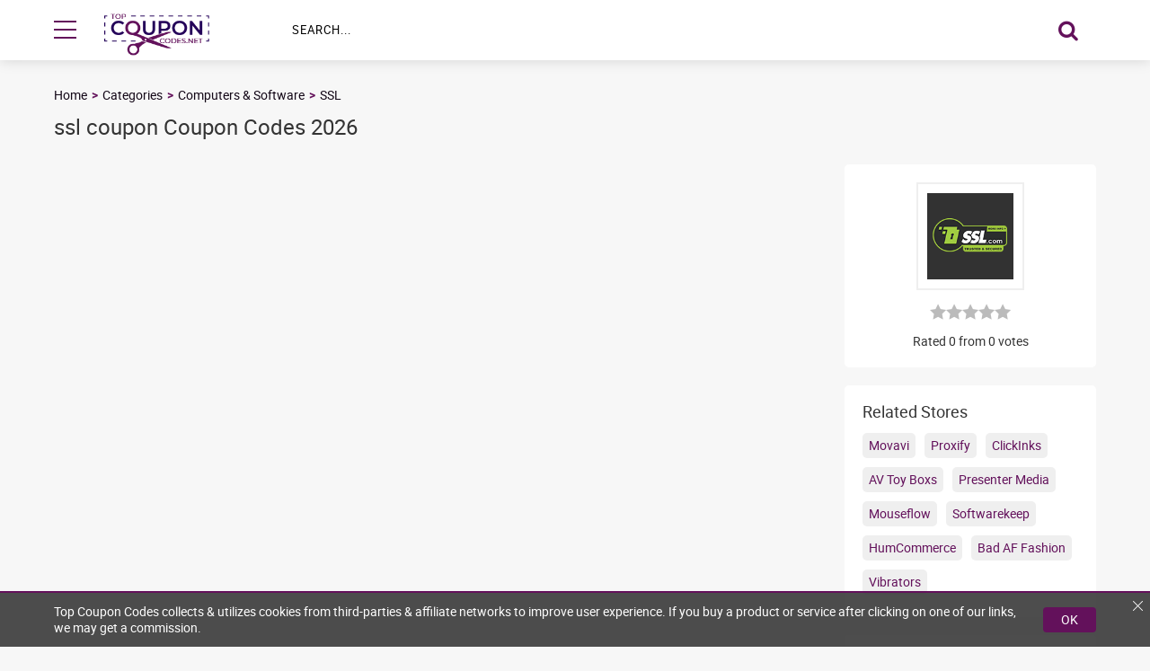

--- FILE ---
content_type: text/html; charset=UTF-8
request_url: https://www.topcouponcodes.net/ssl-coupon
body_size: 5825
content:
<!DOCTYPE html>

<html lang="en" prefix="og: http://ogp.me/ns#">

<head prefix="og: https://ogp.me/ns# fb: https://ogp.me/ns/fb# topcouponcodes: https://ogp.me/ns/fb/topcouponcodes#">
    <link href="https://d2bf5h6bhk2cgi.cloudfront.net/image/website_logos/Favicon-Topcouponcodes.net.png" rel="icon" type="image/png" />

    <link rel="mask-icon" href="https://d2bf5h6bhk2cgi.cloudfront.net/image/website_logos/tcclogo.png">

     <title>SSL Discount Code, Voucher Codes, Promo Code 2026</title>
     
    <meta http-equiv="Content-Type" content="text/html; charset=utf-8" />
    <meta name="viewport" content="width=device-width, initial-scale=1, initial-scale=1.0">

    <meta name="description" content="Padlock your sensitive information on browsers in a matter of minutes and get special deals using ssl coupon, ssl discount shopping  January 2026" />
    <meta name="keywords" content="SSL discount codes, SSL voucher codes, SSL promo codes" />
    <meta name="csrf-token" content="OE9dEb6ZE32TjqG3JT66kUShqXM3pTKCCo97nId0">
    <meta property="al:web:url" content="https://www.topcouponcodes.net/" />
    
    	    	
    <link href="https://www.topcouponcodes.net/ssl-coupon" rel="canonical" />

    <!-- Chrome, Firefox OS and Opera -->
    <meta name="theme-color" content="#4a0c98">

    <!-- Windows Phone -->
    <meta name="msapplication-navbutton-color" content="#4a0c98">
    <meta name="fo-verify" content="bca08e56-0c8d-4b63-852f-b66038c4346a" />
    <!-- iOS Safari -->
    <meta name="apple-mobile-web-app-status-bar-style" content="#4a0c98">
    <meta name="apple-mobile-web-app-title" content="topcouponcodes.net">
    <!-- Application Name -->
    <meta name="application-name" content="topcouponcodes.net">

    <meta name="msvalidate.01" content="5A1FB5F8C99163D67DCCD7155E7DB790" />

    <script>
        var app_url = "https://www.topcouponcodes.net";
        var current_url = "https://www.topcouponcodes.net/ssl-coupon";
        var current_url_full = "https://www.topcouponcodes.net/ssl-coupon";
        var csrf_token = "OE9dEb6ZE32TjqG3JT66kUShqXM3pTKCCo97nId0";
        var app_assets = "https://www.topcouponcodes.net/assets/";
    </script>

    <!-- Google Tag Manager -->
    <script>
        (function(w, d, s, l, i) {
            w[l] = w[l] || [];
            w[l].push({
                'gtm.start': new Date().getTime(),
                event: 'gtm.js'
            });
            var f = d.getElementsByTagName(s)[0],
                j = d.createElement(s),
                dl = l != 'dataLayer' ? '&l=' + l : '';
            j.async = true;
            j.src =
                'https://www.googletagmanager.com/gtm.js?id=' + i + dl;
            f.parentNode.insertBefore(j, f);
        })(window, document, 'script', 'dataLayer', 'GTM-WJV28JH');
    </script>
    <!-- End Google Tag Manager -->

    

    <script type="application/ld+json">
        {
            "@context": "http://schema.org",
            "@type": "WebSite",
            "url": "https://www.topcouponcodes.net/",
            "potentialAction": {
                "@type": "SearchAction",
                "target": "https://www.topcouponcodes.net/storesearch&search={search_term_string}",
                "query-input": "required name=search_term_string"
            }
        }
    </script>

    <!-- Main Stylesheet <start> -->
    <link rel="preload" as="style" href="https://www.topcouponcodes.net/assets//css/store.css">

<link rel="stylesheet" href="https://www.topcouponcodes.net/assets//css/store.css">

<style>      
      .evtBr{text-align:center;padding:10px 0;background-color:#000;position:relative;height:38px}.evtBr span{position:absolute;width:100%;left:0;right:0;margin:0 auto;opacity:0;transition:.3s ease-in-out;color:#fff}.evtBr span.active{opacity:1}.evtBr span.blackfriday::before{content:"🔥 "}.evtBr span.cybermonday::before{content:"⚡ "}
      @media (max-width:767px){.evtBr{height:48px;padding:10px}.evtBr span{font-size:12px}}
      .evtBr span blink{animation:1s steps(1,end) infinite blink;color:#fff;font-weight:700}@keyframes  blink{0%,100%{opacity:1}50%{opacity:0}}
    </style>
    <!-- Main Stylesheet <end> -->

    <!-- Fonts Preloader - (load font after site fully loaded) -->
    <link rel="preload" href="https://www.topcouponcodes.net/assets/css/fonts.css" as="style" type="text/css" onload="this.rel='stylesheet'" crossorigin="anonymous">
    <meta name='webgains-site-verification' content='qir8lged' />

</head>

<body>

    <!-- Google Tag Manager (noscript) -->
    <noscript><iframe src="https://www.googletagmanager.com/ns.html?id=GTM-WJV28JH" height="0" width="0" style="display:none;visibility:hidden"></iframe></noscript>
    <!-- End Google Tag Manager (noscript) -->

    <!-- mainWrapper: Main, snacve: Side Navigation Active -->
    <div class="mainWrapper">
        <!-- event ticker <component:start> -->
                <!-- event ticker <component:end> -->
        <!-- header -->
        <header class="header">

            <div class="flexWrapper">

                <!-- hmbtn: header menu button -->
                <button type="button" class="hmbtn">
                    <span class="hmbbar"></span>
                    <span class="hmbbar"></span>
                    <span class="hmbbar"></span>
                </button>

                <!-- logo -->
                <a class="hlogo" href="./index.php">
                    <canvas class="cimg" data-src="https://d2bf5h6bhk2cgi.cloudfront.net/image/website_logos/tcclogo.png" data-alt="Top Coupon Codes"></canvas>
                    <noscript>
                        <img src="https://d2bf5h6bhk2cgi.cloudfront.net/image/website_logos/tcclogo.png " alt="Top Coupon Codes" title="Top Coupon Codes">
                    </noscript>
                </a>

                <!-- hsftlr: home form button toggler -->
                <a href="#" class="hsftlr">
                    <i class="icon-search"></i>
                </a>


                <div class="hsform">
                    <input type="text" placeholder="Search..." name="search_stores" id="search_stores" autocomplete="off">
                    <button type="button" onclick="moduleSearch();">
                        <i class="icon-search"></i>
                    </button>

                    <!-- hsrslt: home search result -->
                    <div class="hsrslt resultsearch ">

                    </div>
                </div>



            </div>
        </header>

        <!-- Side Navigation -->
        <nav class="sdnav">
            <ul>
                <!-- navhdr: navigation header -->
                <li class="navhdr">
                    <a href="javascript:void(0)" class="sdnbtn"><i class="icon-close"></i> Menu</a>
                </li>

                <li><a href="https://www.topcouponcodes.net/categories">Categories</a></li>

                <li><a href="https://www.topcouponcodes.net/about-us">About Us</a></li>
                <li><a href="https://www.topcouponcodes.net/contact-details">Contact Us</a></li>

            </ul>
        </nav><!-- Page content. -->


<script type="application/ld+json">
    [{
        "@context": "http://schema.org",
        "@type": "Store",
        "name": "SSL",
        "image": "https://d2bf5h6bhk2cgi.cloudfront.net/image/logos/ssl-coupon.png",  
        "aggregateRating": {
            "@type": "AggregateRating",
            "bestRating": "5",
            "worstRating": "1",
            "ratingValue": "0",
            "reviewCount": "0"
        },
        "address": {
            "@type": "PostalAddress",
            "addressLocality": "KINLOCHAN, PH37 9AZ",
            "addressRegion": "United Kingdom",
            "streetAddress": "65 Stone Cellar Road",
            "telephone": "+44-077-3818-3864"
        },
        "priceRange": " Off"
    }]
</script>

<script type="application/ld+json">
        {
            "description": "Are you looking for SSL vouchers? Click here to get the latest offers",
            "publisher": {
                "sameAs": ["https://www.facebook.com/Top-Coupon-Codes-2422082277820936","https://twitter.com/top_couponcode"],
                "@type": "Organization",
                "name": "Top Coupon Codes",
                "url": "https://www.topcouponcodes.net/"
            },
            "mainEntity": {
                "@type": "Brand",
                "name": "SSL",
                "url": "http://www.ssl.com/"
            },
            "breadcrumb": {
                "itemListElement": [{
                        "position": 1,
                        "item": {
                            "@id": "https://www.topcouponcodes.net",
                            "name": "Top Coupon Codes"
                        },
                        "@type": "ListItem"
                    },
                    {
                        "position": 2,
                        "item": {
                            "@id": "https://www.topcouponcodes.net/categories",
                            "name": "Categories"
                        },
                        "@type": "ListItem"
                    },
                                        {
                        "position": 3,
                        "item": {
                            "@id": "https://www.topcouponcodes.net/computers-and-software",
                            "name": "Computers & Software"
                        },
                        "@type": "ListItem"
                    },
                                         {
                        "position": 4,
                        "item": {
                            "@id": "https://www.topcouponcodes.net/ssl-coupon",
                            "name": "SSL"
                        },
                        "@type": "ListItem"
                    }
                ],
                "@type": "BreadcrumbList"
            },
            "@context": "http://schema.org",
            "@type": "WebPage",
            "name": "SSL Promo Codes 2026",
            "url": "https://www.topcouponcodes.net/ssl-coupon"
        }
    </script>




<div class="banner catbnr">
  <div class="flexWrapper">
    <ul class="brdcrb">
      <li><a href="https://www.topcouponcodes.net">Home</a></li>
      <li><a href="https://www.topcouponcodes.net/categories">Categories</a></li>

              <li><a href="https://www.topcouponcodes.net/computers-and-software">Computers & Software</a></li>
      
      <li><a href="https://www.topcouponcodes.net/ssl-coupon">SSL</a></li>
    </ul>
    <!-- catbct: Category Banner Content -->
    <div class="catbct">

         <h1> ssl coupon Coupon Codes 2026      </h1>
       



      <!-- <ul>
				<li>5671 Coupons Available</li>
				<li><i class="icon-check"></i> 96 verified coupons</li>
				<li>15602 used today</li>
			</ul> -->

    </div>
  </div>
</div>


<!-- innerpg: Innerpage Padding, strpge: store page -->
<section class="innerpg strpge">
  <div class="flexWrapper">

    <!-- cpnwrp: Coupon Wrap -->
    <div class="cpnwrp">
      
      <!-- ============== Event Coupon Start ==============  -->
            <!-- ============== Event Coupon End ==============  -->


      <!-- strbtm: Store coupons bottom -->
      <!-- <div class="strbtm">
      <span>Showing 50 of 2355</span>
      <a class="btn pcolor" href="#">Show Next 50 Coupons</a>
    </div> -->

      

    </div>



    <!-- cpnwgts: coupon widgets -->
    <div class="cpnwgts">

      <!-- cpnwgt: coupon widget, cpnbrf: coupon brief -->
      <div class="cpnwgt cpnbrf">

        <!-- cpnblg: coupon brief logo -->
        <a href="#" class="cpnblg">
          <canvas class="cimg" data-src="https://d2bf5h6bhk2cgi.cloudfront.net/image/logos/ssl-coupon.png" data-alt="SSL"></canvas>
          <noscript>
            <img src="https://d2bf5h6bhk2cgi.cloudfront.net/image/logos/ssl-coupon.png" alt="SSL">
          </noscript>
        </a>

        <div class="rating">
                     <input type="radio" id="star1" name="rating" value="1">
            <label class="" for="rating1" onclick="storeRating(1 ,57611,'18.118.28.44')"> <i class="icon-star-full "></i>
            </label>
             <input type="radio" id="star2" name="rating" value="2">
            <label class="" for="rating2" onclick="storeRating(2 ,57611,'18.118.28.44')"> <i class="icon-star-full "></i>
            </label>
             <input type="radio" id="star3" name="rating" value="3">
            <label class="" for="rating3" onclick="storeRating(3 ,57611,'18.118.28.44')"> <i class="icon-star-full "></i>
            </label>
             <input type="radio" id="star4" name="rating" value="4">
            <label class="" for="rating4" onclick="storeRating(4 ,57611,'18.118.28.44')"> <i class="icon-star-full "></i>
            </label>
             <input type="radio" id="star5" name="rating" value="5">
            <label class="" for="rating5" onclick="storeRating(5 ,57611,'18.118.28.44')"> <i class="icon-star-full "></i>
            </label>
                    </div>
        <p class="ratingCalculator">Rated 0 from 0 votes</p>

        
      </div>

      

      <div class="cpnwgt">

        <div class="fltcwp">

          <h4>Related Stores</h4>

          <!-- rltlnk: Related Links -->
          <nav class="rltstr">
                        <a href="https://www.topcouponcodes.net/movavi-coupon" title="Movavi">Movavi</a>
                        <a href="https://www.topcouponcodes.net/proxify-coupon" title="Proxify">Proxify</a>
                        <a href="https://www.topcouponcodes.net/clickInks-coupon-code" title="ClickInks">ClickInks</a>
                        <a href="https://www.topcouponcodes.net/av-toy-boxs-coupon-code" title="AV Toy Boxs">AV Toy Boxs</a>
                        <a href="https://www.topcouponcodes.net/presenter-media-coupon" title="Presenter Media">Presenter Media</a>
                        <a href="https://www.topcouponcodes.net/mouseflow-coupon-code" title="Mouseflow">Mouseflow</a>
                        <a href="https://www.topcouponcodes.net/softwarekeep-coupon-code" title="Softwarekeep">Softwarekeep</a>
                        <a href="https://www.topcouponcodes.net/humcommerce-coupon" title="HumCommerce">HumCommerce</a>
                        <a href="https://www.topcouponcodes.net/bad-af-fashion-coupon-code" title="Bad AF Fashion">Bad AF Fashion</a>
                        <a href="https://www.topcouponcodes.net/vibrators-coupon" title="Vibrators">Vibrators</a>
                      </nav>
              
        </div>
        </div>
        <div class="cpnwgt">

        <div class="fltcwp">
          <h4>Related Categories</h4>
          <nav class="rltstr">
                        <a href="https://www.topcouponcodes.net/flower-and-gifts" title="Flowers &amp; Gifts">Flowers &amp; Gifts</a>
                        <a href="https://www.topcouponcodes.net/clothing-and-accessories" title="Clothing &amp; Accessories">Clothing &amp; Accessories</a>
                        <a href="https://www.topcouponcodes.net/books-and-magazines" title="Books &amp; Magazines">Books &amp; Magazines</a>
                        <a href="https://www.topcouponcodes.net/home-and-garden" title="Home &amp; Garden">Home &amp; Garden</a>
                        <a href="https://www.topcouponcodes.net/health-and-beauty" title="Health &amp; Beauty">Health &amp; Beauty</a>
                        <a href="https://www.topcouponcodes.net/jewelry-and-watches" title="Jewelry &amp; Watches">Jewelry &amp; Watches</a>
                      </nav>              
        </div>

      </div>

    </div>

  </div>
</section>



<section class="subsec">

    <div class="flexWrapper">

        <h3>Subscribe To Our Newsletter</h3>
        <input type="text" id="footernews" name="input_output" id="" placeholder="Email Address">
        <a href="javascript:;" class="btn pcolor nfb" onclick="subscriptionForm('#footernews',0,'O','https://www.topcouponcodes.net/')" title="Sign Up">Sign Up</a>

    </div>

</section>

<!-- Footer <start> -->
<footer class="footer">
    <div class="flexWrapper">
        <!-- sclnks: Social Links -->
        <div class="sclnks">

            <a href="https://www.facebook.com/Top-Coupon-Codes-2422082277820936/" target="_blank">
                <i class="icon-facebook"></i>
            </a>
            <a href="https://twitter.com/top_couponcode" target="_blank">
                <i class="icon-twitter"></i>
            </a>

        </div>

        <!-- pagnav: social media -->
        <nav class="pagnav">
            <!-- <a href="https://www.topcouponcodes.net/events">Events</a> -->
            <a href="https://www.topcouponcodes.net/categories">Categories</a>
            
            
            <a href="https://www.topcouponcodes.net/about-us">About Us</a>

            
            <a href="https://www.topcouponcodes.net/privacy-policy">Privacy Policy</a>

            
                        <a href="https://www.topcouponcodes.net/contact-details">Contact Us</a>

        </nav>

        <!-- cptxt: copyright text -->
        <div class="cptxt" style="text-align:center;">
            <p><strong>Disclosure:</strong>If you click a merchant link and buy a product or service on their website, we may be paid a fee by the merchant.<br>
                &copy; 2026 Topcouponcodes.net. All rights reserved.</p>
        </div>
    </div>
</footer>

<!-- Footer <end> -->

</div>





<script async src="https://www.topcouponcodes.net/assets/js/store.js"></script>

<!-- <script async src="src/js/libraries/jquery.js"></script> -->
<script>
    window.addEventListener('load', function() {
        var count = document.querySelectorAll(".evtBr span").length
        if (count > 1) {
          var i = 0;          
          function myLoop() {
            setTimeout(function() {          
              document.querySelector(".evtBr span.active").classList.remove("active")
              document.querySelectorAll(".evtBr span")[i].classList.add("active")          
              i++;
              if (i < count) {
                myLoop();            
              }else{              
                i=0
                myLoop();
              }
            }, 2500)
          }
          myLoop();
        }
      })
</script>



        <!-- dsclmr: Disclamer -->
        <!-- <div class="dsclmr">

            <p>In order to improve user-experience topcouponcodes collects & implements cookies from third-parties & affiliate networks. We may receive a payment if you buy a product or service by clicking on our links. <a href="https://www.topcouponcodes.net/privacy-policy" class="dsrdbt">Read more</a></p>
            <a href="javascript:;" class="ico bp_close" aria-label="Close" title="Close"></a>

            <a href="javascript:;" class="clx"></a>

        </div> -->
        <style>
            .dsclmr,
            .dsclmr * {
                box-sizing: border-box
            }

            .dsclmr {
                position: fixed;
                bottom: 0;
                left: 0;
                right: 0;
                width: 100%;
                max-width: 100%;
                margin: auto;
                background: rgba(53, 53, 53, 0.88);
                border-top: solid 2px #63115b;
                padding: 12px 20px;
                z-index: 99;
                color: #fff
            }

            .dsclmr>div {
                width: 100%;
                max-width: 1160px;
                display: flex;
                margin: auto;
                flex-wrap: wrap;
                align-items: center
            }

            .dsclmr p {
                color: white;
                margin: auto;
                flex: 1;
                padding-right: 20px
            }

            .dsclmr p a {
                color: #63115b
            }

            .dsclmr .btn {
                padding: 5px 20px;
                font-size: 14px;
                background-color: #63115b;
                color: #fff;
                text-decoration: none;
                border-radius: 4px;
                text-align: center;
                text-transform: uppercase;
                font-weight: 400;
                transition: .3s ease-in-out
            }

            .dsclmr .clx {
                position: absolute;
                top: 6px;
                right: 6px;
                cursor: pointer;
                display: block;
                width: 18px;
                height: 18px
            }

            .dsclmr .clx:before {
                background-color: #fff;
                content: "";
                display: inline-block;
                height: 1px;
                right: 0;
                top: 8px;
                width: 15px;
                position: absolute;
                -webkit-transform: rotate(45deg);
                transform: rotate(45deg)
            }

            .dsclmr .clx:after {
                background-color: #fff;
                content: "";
                display: inline-block;
                height: 1px;
                right: 0;
                top: 8px;
                width: 15px;
                position: absolute;
                -webkit-transform: rotate(-45deg);
                transform: rotate(-45deg)
            }
        </style>

        <div class="dsclmr">

            <div class="VhcFlxWrp">
                <p>Top Coupon Codes collects &amp; utilizes cookies from third-parties &amp; affiliate networks to improve user experience. If you buy a product or service after clicking on one of our links, we may get a commission.</p>
                <a href="javascript:;" class="btn pcolor">OK</a>
            </div>

            <a href="javascript:;" class="clx"></a>

        </div>

        <script>
            document.querySelectorAll('.dsclmr .btn, .dsclmr .clx').forEach(function(elm) {
                elm.addEventListener('click', function() {
                    var d = new Date(),
                        cvalue = 1,
                        cname = 'popupShow',
                        expires = '';
                    d.setTime(d.getTime() + (7 * 24 * 60 * 60 * 1000));
                    expires = "expires=" + d.toUTCString();
                    document.cookie = cname + "=" + cvalue + "; " + expires;
                    document.querySelector('.dsclmr').remove()
                })
            })
        </script>
    

</main>
<script type='text/javascript'>
    (function() {
        var scriptProto = 'https:' == document.location.protocol ? 'https://' : 'http://';
        var script = document.createElement('script');
        script.type = 'text/javascript';
        script.async = true;
        script.src = scriptProto + 'js.srvtrck.com/v1/js?api_key=443c967ba6fd91a0d83bb1af6935b275&site_id=a8ed3206512f431fb326c3850650c1f9';
        (document.getElementsByTagName('head')[0] || document.body).appendChild(script);
    })();
</script>
<script defer src="https://static.cloudflareinsights.com/beacon.min.js/vcd15cbe7772f49c399c6a5babf22c1241717689176015" integrity="sha512-ZpsOmlRQV6y907TI0dKBHq9Md29nnaEIPlkf84rnaERnq6zvWvPUqr2ft8M1aS28oN72PdrCzSjY4U6VaAw1EQ==" data-cf-beacon='{"version":"2024.11.0","token":"5746487e9fb94d2a9d04074fc0efe756","r":1,"server_timing":{"name":{"cfCacheStatus":true,"cfEdge":true,"cfExtPri":true,"cfL4":true,"cfOrigin":true,"cfSpeedBrain":true},"location_startswith":null}}' crossorigin="anonymous"></script>
</body>

</html>

--- FILE ---
content_type: text/css
request_url: https://www.topcouponcodes.net/assets//css/store.css
body_size: 7163
content:
html,body,div,span,applet,object,iframe,h1,h2,h3,h4,h5,h6,p,blockquote,pre,a,abbr,acronym,address,big,cite,code,del,dfn,em,img,ins,kbd,q,s,samp,small,strike,strong,sub,sup,tt,var,b,u,i,center,dl,dt,dd,ol,ul,li,fieldset,form,label,legend,table,caption,tbody,tfoot,thead,tr,th,td,article,aside,canvas,details,embed,figure,figcaption,footer,header,hgroup,menu,nav,output,ruby,section,summary,time,mark,audio,video{margin:0;padding:0;border:0;font-size:100%;font:inherit;vertical-align:baseline}article,aside,details,figcaption,figure,footer,header,hgroup,menu,nav,section{display:block}body{line-height:1}ol,ul{list-style:none}blockquote,q{quotes:none}blockquote:before,blockquote:after,q:before,q:after{content:'';content:none}table{border-collapse:collapse;border-spacing:0}*{box-sizing:border-box}body{background-color:#f7f7f7;color:#333;overflow-x:hidden;font-family:Roboto,sans-serif;font-size:14px;font-weight:400;line-height:1.3}p a,p strong{display:inline-block;vertical-align:top;margin:0 2px}a{display:block;cursor:pointer;color:#120616;text-decoration:none}input:-webkit-autofill{-webkit-box-shadow:0 0 0 50px white inset;-webkit-text-fill-color:#333}input:-webkit-autofill:focus{-webkit-box-shadow:0 0 0 50px white inset;-webkit-text-fill-color:#333}input,select,textarea,button{vertical-align:top;outline:none;color:#120616;font-size:14px;font-family:Roboto, sans-serif}input::-webkit-input-placeholder,select::-webkit-input-placeholder,textarea::-webkit-input-placeholder,button::-webkit-input-placeholder{color:#dddfdf}input:-moz-placeholder,select:-moz-placeholder,textarea:-moz-placeholder,button:-moz-placeholder{color:#dddfdf}input::-moz-placeholder,select::-moz-placeholder,textarea::-moz-placeholder,button::-moz-placeholder{color:#dddfdf}input:-ms-input-placeholder,select:-ms-input-placeholder,textarea:-ms-input-placeholder,button:-ms-input-placeholder{color:#dddfdf}strong{font-weight:700}h1,h2,h3,h4,h5,h6,.h1,.h2,.h3,.h4,.h5,.h6 .h6{line-height:1}.h6{font-size:16.8px}h5,.h5{font-size:18.2px}h4,.h4{font-size:19.6px}h3,.h3{font-size:22.4px}h2,.h2{font-size:25.2px}h1,.h1{font-size:30.8px}.title{text-transform:capitalize;position:relative;margin-bottom:30px}.title:after{margin:15px 0 0;content:'';display:block;height:3px;width:40px;background-color:#63115b}.title.white,.title.wtblue{color:#fff}.title.wtblue:after{background-color:#fff}.title.tltcnt{text-align:center}.title.tltcnt:after{margin:15px auto 0}.flexWrapper>.title{flex:1}.pnlbox{background-color:#fff;border-radius:5px;width:100%}*+.pnlbox{margin-top:30px}.mainWrapper{width:100%;min-height:100vh;position:relative}.innerContainer{width:100%;max-width:1230px;margin:0px auto;padding:0 15px}.vhCntr{display:flex;justify-content:center;align-items:center}.cpnpop{display:none}.flexWrapper{display:flex;flex-wrap:wrap;width:100%;max-width:1200px;margin:0 auto;padding:0 20px}.innerpg{padding:40px 0;min-height:60vh}.innerpg>.pnlbox{height:100%}.row{display:flex;flex-wrap:wrap;margin:0 -15px;width:calc(100% + 30px)}.row [class^="col-"],.row [class*=" col-"]{padding:0 15px}.row [class^="col-"] img,.row [class*=" col-"] img{display:block;max-width:100%;height:auto;margin:auto}.btn{padding:10px 20px;background-color:#ddd;border-radius:5px;color:#000;font-weight:700;text-align:center;font-size:14px;transition:background-color 300ms ease}.btn i{margin-right:5px}.btn:hover{background-color:#c4c4c4}.btn:focus{background-color:#e2e2e2}.btn.pcolor{background-color:#63115b;color:#fff}.btn.pcolor:hover{background-color:#79156f}.btn.pcolor:focus{background-color:#370a33}.btn.scolor{background-color:#63115b;color:#fff}.btn.scolor:hover{background-color:#79156f}.btn.scolor:focus{background-color:#370a33}button.btn{border:0;cursor:pointer}.trunchText .morecontent{text-align:justify;text-align-last:center;line-height:1.6}.trunchText .morecontent span{display:none}.trunchText .morecontent .morelink{color:#63115b;font-weight:700;text-transform:uppercase}.trunchTextShow span{display:inline !important}@-moz-document url-prefix(){@font-face{font-family:"Roboto";font-style:normal;font-weight:400;font-display:swap;src:url("./build/fonts/roboto-regular-webfont.woff") format("woff"),url("./build/fonts/roboto-regular-webfont.woff2") format("woff2"),url("./build/fonts/roboto-regular-webfont.ttf") format("truetype")}@font-face{font-family:"Roboto";font-style:normal;font-weight:700;font-display:swap;src:url("./build/fonts/roboto-bold-webfont.woff") format("woff"),url("./build/fonts/roboto-bold-webfont.woff2") format("woff2"),url("./build/fonts/roboto-bold-webfont.ttf") format("truetype")}@font-face{font-family:"icomoon";font-style:normal;font-weight:normal;font-display:swap;src:url("./build/fonts/icomoon.woff") format("woff")}}.col-1{width:100%}.col-2{width:50%}.col-3{width:33.33333%}.col-4{width:25%}.col-5{width:20%}.col-6{width:16.66667%}.col-7{width:14.28571%}.col-8{width:12.5%}[class^="icon-"],[class*=" icon-"]{font-family:"icomoon";speak:none;font-style:normal;font-weight:normal;font-variant:normal;text-transform:none;line-height:1;-webkit-font-smoothing:antialiased;-moz-osx-font-smoothing:grayscale}.icon-star-full:before{content:""}.icon-star-empty:before{content:""}.icon-question:before{content:""}.icon-search:before{content:""}.icon-envelope-o:before{content:""}.icon-check:before{content:""}.icon-close:before{content:""}.icon-home:before{content:""}.icon-clock-o:before{content:""}.icon-chevron-left:before{content:""}.icon-chevron-right:before{content:""}.icon-phone:before{content:""}.icon-twitter:before{content:""}.icon-facebook:before{content:""}.icon-pinterest:before{content:""}.icon-google-plus:before{content:""}.icon-envelope:before{content:""}.icon-paper-plane:before{content:""}@keyframes header-fixed{from{transform:translateY(-100%);opacity:0}to{transform:translateY(0);opacity:1}}@keyframes schtgl{from{transform:scaleY(0)}to{transform:scaleY(1)}}.header{background-color:rgba(255,255,255,0.98);display:flex;flex-wrap:wrap;align-items:stretch;box-shadow:0 0 15px rgba(0,0,0,0.15);position:relative;z-index:999;transition:left 300ms ease}.header .hmbtn{background-color:transparent;outline:none;padding:20px 0}.header .hmbtn .hmbbar{background-color:#63115b;width:25px;height:2px}.header .hmbtn .hmbbar:not(:first-child){margin-top:7px}.header .hlogo{display:flex;align-items:center;padding:10px 0}.header .hlogo img,.header .hlogo .cimg{object-fit:cover;display:block;position:relative;top:5px;width:180px;max-width:180px;height:auto}.header .hlogo .cimg{max-height:46px}.header .hsftlr{margin:auto 0;font-size:1.5em;color:#63115b;display:none}.header .hsform{margin-left:40px;display:flex;flex:1}.header .hsform input{width:100%;border:0;padding:0 20px;font-size:0.9em;transition:background-color 300ms ease}.header .hsform input::-webkit-input-placeholder{color:#000;text-transform:uppercase;letter-spacing:1px}.header .hsform input:-moz-placeholder{color:#000;text-transform:uppercase;letter-spacing:1px}.header .hsform input::-moz-placeholder{color:#000;text-transform:uppercase;letter-spacing:1px}.header .hsform input:-ms-input-placeholder{color:#000;text-transform:uppercase;letter-spacing:1px}.header .hsform input:focus{background-color:#f9f9f9}.header .hsform button{font-size:1.7em;color:#63115b;background-color:transparent;line-height:1;padding:20px}.header .hsform button:hover{color:#8f1883}.header .hsform button:focus{color:#370a33}.header .hsform .hsrslt{position:absolute;top:100%;left:0;height: 55vh;overflow-y: auto;background-color:#fff;display:none;transform-origin:top;width:100%;max-width:100%;-webkit-box-shadow:0 5px 15px 0 rgba(0,0,0,0.1);-moz-box-shadow:0 5px 15px 0 rgba(0,0,0,0.1);box-shadow:0 5px 15px 0 rgba(0,0,0,0.1)}.header .hsform .hsrslt.active{display:block;animation:schtgl 0.3s 1}.header .hsform .hsrslt a{display:flex;flex-wrap:wrap;align-items:center;padding:10px}.header .hsform .hsrslt a img{width:50px;height:auto;padding:5px;border:solid 2px #efefef}.header .hsform .hsrslt a strong{padding-left:10px;font-weight:700}.header .hsform .hsrslt a+a{border-top:solid 2px #efefef}.header .hmbtn,.header .hsform button{border:0;display:flex;flex-direction:column;cursor:pointer;-webkit-transition:0.3s;-moz-transition:0.3s;-ms-transition:0.3s;-o-transition:0.3s;transition:0.3s;justify-content:center}.header-fixed .header{position:fixed;top:0;left:0;width:100%;z-index:999;animation:header-fixed 300ms 1}.sdnav{position:fixed;top:0;left:-250px;width:250px;height:100%;background-color:#63115b;z-index:999999;color:#d3bed1;display:flex;transition:left 300ms ease;-webkit-box-shadow:inset -5px 0px 15px 0px rgba(0,0,0,0.35);-moz-box-shadow:inset -5px 0px 15px 0px rgba(0,0,0,0.35);box-shadow:inset -5px 0px 15px 0px rgba(0,0,0,0.35)}.sdnav>ul{display:flex;flex-direction:column;width:100%;flex-wrap:wrap}.sdnav>ul>li:not(.navhdr){padding:15px 30px;border-bottom:solid 1px rgba(0,0,0,0.15);-webkit-transition:all 0.2s linear;-moz-transition:all 0.2s linear;-ms-transition:all 0.2s linear;-o-transition:all 0.2s linear;transition:all 0.2s linear}.sdnav>ul>li:not(.navhdr):hover{background:#4e0c47}.sdnav>ul>li:not(.navhdr):hover a{color:#fff}.sdnav>ul>li a{-webkit-transition:color 0.2s linear;-moz-transition:color 0.2s linear;-ms-transition:color 0.2s linear;-o-transition:color 0.2s linear;transition:color 0.2s linear;color:inherit}.sdnav>ul>li.navhdr{margin-bottom:15px;background-color:#500c49;text-transform:uppercase;font-weight:700}.sdnav>ul>li.navhdr .sdnbtn{display:flex;flex-wrap:wrap;align-items:center}.sdnav>ul>li.navhdr .sdnbtn i{padding:15px;font-size:1.25em;margin-right:10px;background-color:#3a0935}.mainWrapper{transition:margin-left 300ms ease}.mainWrapper.snacve{margin-left:250px}.mainWrapper.snacve .sdnav{left:0}.mainWrapper.snacve.header-fixed header{left:250px}.subsec{background-color:white;padding:20px 0}.subsec .flexWrapper{align-items:center;justify-content:center}.subsec h3{width:100%;text-align:center;margin:0 0 8px 0;font-size:17px;text-transform:uppercase}.subsec input{padding:9px;font-size:14px;margin:0 20px;width:250px;border:solid 1px #dadada;-webkit-border-radius:3px;-moz-border-radius:3px;-ms-border-radius:3px;border-radius:3px}@media (max-width: 480px){.subsec input{width:150px}.subsec a{padding:10px}}.footer{background-color:#500c49;padding:25px 0 30px;color:#fff}.footer .flexWrapper{align-items:center;justify-content:space-between;flex-direction:column}.footer .pagnav{display:flex;flex-wrap:wrap;margin-bottom:15px;justify-content:center}.footer .pagnav a{color:#fff;font-size:0.9em;text-transform:uppercase;line-height:1;padding:15px;border-radius:5px;background-color:#79156f;margin:8px;display:block}.footer .sclnks{display:flex;margin-bottom:15px}.footer .sclnks a{color:white}.footer .sclnks a+a{margin:0 0 0 10px}.footer .sclnks a i{display:block;height:40px;width:40px;border-radius:50%}.footer .sclnks a i:before{display:block;font-size:18px;line-height:40px;text-align:center}.footer .sclnks a i.icon-facebook{background:#3b5998}.footer .sclnks a i.icon-twitter{background:#38A1F3}.footct{background-color:#791470;padding:40px 0}.footct .title{margin-bottom:20px}.footct .catwrap{width:100%}.footct .catwrap input{display:none}.footct .catwrap .ctabs{display:flex;flex-wrap:wrap;user-select:none;-webkit-user-select:none;-moz-user-select:none}.footct .catwrap .ctabs label{flex:1;cursor:pointer;color:#d3bed1;transition:color 300ms ease}.footct .catwrap .ctabs label:after{background-color:#d3bed1;transition:background-color 300ms ease}.footct .catwrap .ctabs label+label{padding-left:15px}.footct .catwrap .ctabs label+label:after{left:15px}.footct .catwrap .catnav{display:none;flex-wrap:wrap}.footct .catwrap .catnav a{transition:background-color 300ms ease;color:#fff;-webkit-transition:0.3s;-moz-transition:0.3s;-ms-transition:0.3s;-o-transition:0.3s;transition:0.3s;padding:8px 0;font-weight:400}.footct .catwrap .catnav a:hover{padding:8px 10px;background-color:#450c3f;color:#63115b}.footct .catwrap #ctabs-1:checked ~ .catnav-1,.footct .catwrap #ctabs-2:checked ~ .catnav-2{display:flex}.footct .catwrap #ctabs-1:checked ~ .ctabs label[for="ctabs-1"],.footct .catwrap #ctabs-2:checked ~ .ctabs label[for="ctabs-2"]{color:#fff}.footct .catwrap #ctabs-1:checked ~ .ctabs label[for="ctabs-1"]:after,.footct .catwrap #ctabs-2:checked ~ .ctabs label[for="ctabs-2"]:after{background-color:#63115b}.ftrstc{background-color:#63115b;padding:40px 0;margin-bottom:0}.ftrstc .title{margin-bottom:20px}.ftrstc ul li a{color:#fff}.brdcrb{display:flex;flex-wrap:wrap;align-items:center;width:100%;margin-bottom:15px}.brdcrb li+li:before{content:">";display:inline;margin:0 5px;font-weight:700;color:#63115b}.brdcrb a{display:inline}@media (max-width: 991px){.brdcrb{display:none}}@keyframes sclVisible{from{opacity:0}to{opacity:1}}.cpnwrp{display:flex;flex-wrap:wrap;justify-content:space-between}.cpnwrp .cpn{display:flex;flex-wrap:wrap;align-items:center;border-radius:5px;transition:box-shadow 300ms ease;background-color:white;overflow:hidden;padding:15px}@media (min-width: 992px){.cpnwrp .cpn{align-self:flex-start}}.cpnwrp .cpn .cpnimg{width:120px;height:120px;-webkit-box-sizing:border-box;-moz-box-sizing:border-box;-ms-box-sizing:border-box;box-sizing:border-box;padding:10px;border:solid 1px #efefef;border-radius:3px;display:flex;flex-wrap:wrap;align-items:center;justify-content:center}.cpnwrp .cpn .cpnimg img{max-width:100%;object-fit:contain}.cpnwrp .cpn .cpncnt{flex:1;padding:0 0 0 15px;display:flex;flex-wrap:wrap;flex-direction:column;justify-content:space-between;min-height:120px;position:relative}.cpnwrp .cpn .cpncnt .cpnchr{display:flex;flex-wrap:wrap;border-bottom:solid 1px #efefef;padding-bottom:5px}.cpnwrp .cpn .cpncnt .cpnchr .vrfied{text-transform:uppercase;display:flex;flex-wrap:wrap;align-items:center;line-height:1;font-size:0.9em}.cpnwrp .cpn .cpncnt .cpnchr .vrfied i{color:#50b948;font-size:1.3em;margin-right:5px}.cpnwrp .cpn .cpncnt .cpnchr .cpnsbt{-webkit-transition:0.3s;-moz-transition:0.3s;-ms-transition:0.3s;-o-transition:0.3s;transition:0.3s;margin-left:auto;display:none}.cpnwrp .cpn .cpncnt .cpnchr .cpnsbt i{margin-right:5px;color:#63115b}.cpnwrp .cpn .cpncnt .cpnhd{line-height:1}.cpnwrp .cpn .cpncnt .cpnhd:first-child{margin:auto 0;padding-top:20px}.cpnwrp .cpn .cpncnt .cpncft{display:flex;align-items:center}.cpnwrp .cpn .cpncnt .cpncft .cpnde{display:flex;align-items:center;cursor:pointer}.cpnwrp .cpn .cpncnt .cpncft .cpnde i{margin-right:7px;color:#63115b;transform:rotate(90deg);transition:transform 300ms linear}.cpnwrp .cpn .cpncnt .cpncft .cpnde span+i{margin:0 0 0 7px}.cpnwrp .cpn .cpncnt .cpncft .cpnde.ctb.active i{transform:rotate(-90deg)}.cpnwrp .cpn .cpncnt .cpnbtn{display:flex;flex-wrap:wrap;text-align:center;justify-content:center;text-transform:uppercase;position:relative;overflow:hidden;transition:background-color 300ms ease;border:solid 1px #efefef;border-radius:50px;color:#fff;background-color:#63115b;font-weight:400;margin-left:auto}.cpnwrp .cpn .cpncnt .cpnbtn span{position:relative;line-height:1}.cpnwrp .cpn .cpncnt .cpnbtn span,.cpnwrp .cpn .cpncnt .cpnbtn span strong{transition-delay:0.25ms;transition:color 300ms ease}.cpnwrp .cpn .cpncnt .cpnbtn:hover span,.cpnwrp .cpn .cpncnt .cpnbtn:hover span strong,.cpnwrp .cpn .cpncnt .cpnbtn:focus span,.cpnwrp .cpn .cpncnt .cpnbtn:focus span strong{color:#fff}.cpnwrp .cpn .cpncnt .cpnbtn:hover{background-color:#8f1883}.cpnwrp .cpn .cpncnt .cpnbtn:focus{background-color:#560f4f}.cpnwrp .cpn .cpncnt .cpnbtn.cpnbcd{position:relative}.cpnwrp .cpn .cpntrm{width:100%;padding-top:15px;margin-top:20px;border-top:solid 1px #efefef;font-size:13px;display:none;position:relative}.cpnwrp .cpn .cpntrm .ctcp:first-child{position:absolute;right:0}.cpnwrp .cpn .cpntrm .ctcp strong,.cpnwrp .cpn .cpntrm .ctcp b{display:inline;font-weight:700}.cpnwrp .cpn .cpntrm .ctcp>strong{display:inline-flex;flex-wrap:wrap;align-items:center}.cpnwrp .cpn .cpntrm .ctcp>strong:before{font-family:"icomoon";margin-right:5px;width:12px;display:inline-block}.cpnwrp .cpn .cpntrm .ctcp>strong.expiry:before{content:"";color:#63115b}.cpnwrp .cpn .cpntrm .ctcp>strong.detail{margin-bottom:5px}.cpnwrp .cpn .cpntrm .ctcp>strong.detail:before{content:"";color:#ccc}.cpnwrp .cpn .cpntrm .ctcp .dyncnt *+p,.cpnwrp .cpn .cpntrm .ctcp .dyncnt *+ol,.cpnwrp .cpn .cpntrm .ctcp .dyncnt *+ul{margin-top:5px}.cpnwrp .cpn .cpnshr{position:absolute;left:0;top:0;width:100%;height:100%;background-color:rgba(255,255,255,0.95);padding-left:15px;display:flex;flex-wrap:wrap;align-items:center;text-align:center;justify-content:center;display:none;z-index:11;flex-direction:column}.cpnwrp .cpn .cpnshr.active{display:flex;animation:sclVisible 300ms ease}.cpnwrp .cpn .cpnshr h5{width:100%;text-transform:uppercase;font-size:1.2em;color:#63115b;border-bottom:solid 1px rgba(99,17,91,0.1);line-height:1;margin-bottom:15px;padding-bottom:5px}.cpnwrp .cpn .cpnshr .scls{display:flex;flex-wrap:wrap}.cpnwrp .cpn .cpnshr .scls a{font-size:1.2em;border-radius:20px;color:#fff}.cpnwrp .cpn .cpnshr .scls a:not(:first-child){margin-left:10px}.cpnwrp .cpn .cpnshr .scls a:before{display:block;width:35px;height:35px;line-height:35px}.cpnwrp .cpn .cpnshr .scls a+.scl{margin-left:5px}.cpnwrp .cpn .cpnshr .scls a.icon-facebook{background-color:#3b5998}.cpnwrp .cpn .cpnshr .scls a.icon-twitter{background-color:#1da1f3}.cpnwrp .cpn .cpnshr .scls a.icon-google-plus{background-color:#dd5044}.cpnwrp .cpn .cpnshr .scls a.icon-pinterest{background-color:#bd081c}.cpnwrp .cpn .cpnshr .sclose{color:#fff;font-size:1.2em;transition:background-color 300ms ease;background-color:#63115b;padding:5px 10px;margin-top:15px;font-size:0.8em;border-radius:15px;text-transform:uppercase}.cpnwrp .cpn .cpnshr .sclose i{margin-right:3px}.cpnwrp .cpn .cpnshr .sclose:hover,.cpnwrp .cpn .cpnshr .sclose:focus{background-color:#8f1883}.cpnwrp .cpn:hover,.cpnwrp .cpn:focus{box-shadow:0 0 7px rgba(0,0,0,0.075)}.cpnwrp .cpn.cpnfull{flex:100%}.cpnpop{position:fixed;top:0;left:0;width:100%;height:100%;flex-wrap:wrap;z-index:999;padding:20px;overflow:auto}.cpnpop.active{display:flex;animation:sclVisible 300ms 1}.cpnpop .popovr{background-color:rgba(0,0,0,.8); position: absolute;top: 0;left: 0;width: 100%; height: 100%;z-index: 1;}.cpnpop .pnlbox{width:600px;max-width:100%;position:relative;z-index: 2;}.cpnpop h3{text-align:center;margin-bottom:0}.cpnpop .cpnpcb{position:absolute;right:10px;top:10px;font-size:1.25em;color:#bbb}.cpnpop .cpnpwp{display:flex;flex-wrap:wrap;align-items:center}.cpnpop .cpnpwp img{border:solid 1px #000;border-radius:3px;padding:10px;display:block;object-fit:contain}.cpnpop .cpnpwp .cpnpct{padding-left:20px;flex:1}.cpnpop .cpnpwp .cpnpct .cpncp{margin:10px 0;text-align:center;font-size:12px}.cpnpop .cpnpwp .cpnpct .cpnpch{margin:15px 0 20px;text-align:center;border:solid 1px #000;border-radius:3px;padding:5px 10px}.cpnpop .cpnpwp .cpnpct .cpnpcdt,.cpnpop .cpnpwp .cpnpct .cpnpcde{display:block;padding:8px;margin-bottom:20px;letter-spacing:3px;text-align:center}.cpnpop .cpnpwp .cpnpct .cpnpcde{width:100%;border:0;font-size:1.5em;color:#63115b}.cpnpop .cpnpwp .cpnpct .cpnpcdt{width:100%;border:0;color:#aaa;font-size:0.9em}.cpnpop .cpnpwp .cpnpct .cpnbtn{display:flex;flex-wrap:wrap;align-items:center;justify-content:center}.cpnpop .cpnpwp .cpnpct .cpnbtn a{padding:12px;text-transform:uppercase;font-size:0.95em;text-align:center;background-color:#333;border:solid 2px #333;color:#fff;width:100%;-webkit-transition:0.3s;-moz-transition:0.3s;-ms-transition:0.3s;-o-transition:0.3s;transition:0.3s}.cpnpop .cpnpwp .cpnpct .cpnwsb{margin-top:20px}.cpnpop .cpnpwp .cpnpct .cpnwsb h3{font-size:18px;font-weight:700;margin-bottom:10px;text-transform:uppercase}.cpnpop .cpnpwp .cpnpct .cpnwsb .cpnfld{position:relative}.cpnpop .cpnpwp .cpnpct .cpnwsb .cpnfld input{width:100%;padding:10px 105px 10px 10px;border:solid 1px #eee;border-radius:5px}.cpnpop .cpnpwp .cpnpct .cpnwsb .cpnfld a{position:absolute;right:0;top:0;bottom:0;padding:0 15px;line-height:1;display:flex;flex-wrap:wrap;align-items:center;border-top-left-radius:0;border-bottom-left-radius:0}.cpnpop .cpnpwp .cpnpct .cpnwsb .scs,.cpnpop .cpnpwp .cpnpct .cpnwsb .err{text-align:center;letter-spacing:1px}.cpnpop .cpnpwp .cpnpct .cptrm{display:flex;flex-wrap:wrap;flex-direction:column;align-items:center;justify-content:center;padding-top:10px}.cpnpop .cpnpwp .cpnpct .cptrm .cptb{align-self:center;display:flex;flex-wrap:wrap;align-items:center;font-size:12px;color:#555}.cpnpop .cpnpwp .cpnpct .cptrm .cptb:after{content:"";width:5px;height:5px;border:solid #63115b;border-width:0 0 2px 2px;transform:rotate(-45deg) translate(4px, 3px);transition:300ms linear}.cpnpop .cpnpwp .cpnpct .cptrm .cptb.active:after{transform:rotate(135deg) translate(0px, -5px)}.cpnpop .cpnpwp .cpnpct .cptrm .cptcnt{width:100%;padding-top:10px;display:none}.cpnpop .cpnpwp .cpnpct .cptrm .cptcnt,.cpnpop .cpnpwp .cpnpct .cptrm .cptcnt h1,.cpnpop .cpnpwp .cpnpct .cptrm .cptcnt h2,.cpnpop .cpnpwp .cpnpct .cptrm .cptcnt h3,.cpnpop .cpnpwp .cpnpct .cptrm .cptcnt h4,.cpnpop .cpnpwp .cpnpct .cptrm .cptcnt h5,.cpnpop .cpnpwp .cpnpct .cptrm .cptcnt h6{text-align:left}.cpnpop .cpnpwp .cpnpct .cptrm .cptcnt *:not(:last-child){margin-bottom:10px}.cpnpop .cpnpwp .cpnpct .cptrm .cptcnt b{font-weight:700}.cpnpop .cpnpwp .cpnpct .cptrm .cptcnt em,.cpnpop .cpnpwp .cpnpct .cptrm .cptcnt i{font-style:italic}.cpnpop .cpnpwp .cpnpct .cptrm .cptcnt u{text-decoration:underline}.cpnpop .cpnpwp .cpnpct .cptrm .cptcnt ul,.cpnpop .cpnpwp .cpnpct .cptrm .cptcnt ol{padding:0 0 0 18px}.cpnpop .cpnpwp .cpnpct .cptrm .cptcnt ul li+li,.cpnpop .cpnpwp .cpnpct .cptrm .cptcnt ol li+li{margin-top:10px}.cpnpop .cpnpwp .cpnpct .cptrm .cptcnt ul{list-style:disc}.cpnpop .cpnpwp .cpnpct .cptrm .cptcnt ol{list-style:decimal}.cpnpop .cpnpwp .cpnpct .cptrm .cptcnt a{transition:300ms linear}.cpnpop .cpnpwp .cpnpct .cptrm .cptcnt a:hover,.cpnpop .cpnpwp .cpnpct .cptrm .cptcnt a:focus{color:#63115b}.catbnr{position:relative;margin:30px 0}@media (max-width: 991px){.catbnr{margin:20px 0}}.catbnr .catblg{height:auto;max-width:135px;max-height:135px;width:135px;height:135px;border:solid 1px #efefef;padding:10px;background-color:#fff;border-radius:5px}.catbnr .catbct{justify-content:center;display:flex;flex-direction:column;flex:1;text-align:justify}.catbnr .catbct img,.catbnr .catbct .cimg{display:none}@media (max-width: 991px){.catbnr .catbct{flex-direction:row;align-items:center;justify-content:stretch}.catbnr .catbct img,.catbnr .catbct .cimg{display:block;width:100px;height:100px;-webkit-border-radius:3px;-moz-border-radius:3px;-ms-border-radius:3px;border-radius:3px;border-radius:5px;background-color:white;box-shadow:0 0 4px rgba(0,0,0,0.07);margin-right:15px}}.catbnr .catbct ul{margin:0;display:flex;flex-wrap:wrap}.catbnr .catbct ul li{display:flex;flex-wrap:wrap}.catbnr .catbct ul li+li{margin-left:10px;padding-left:10px;border-left:solid 1px #efefef}.catbnr .catbct ul li i{color:#75ca98;border:solid 2px #75ca98;font-size:0.7em;border-radius:10px;margin-right:7px;padding:0 2px;height:18px;line-height:14px}.catbnr .catbct ul li i:before{display:block}.catbnr .catbct h1{font-size:1.7em;margin:0}.catbnr .catbct p{line-height:1.5;font-size:0.9em}.strpge{padding-top:0}.cpnLmb{background-color:#efefef;padding:15px 0;text-transform:uppercase;margin-top:30px;-webkit-transition:0.2s;-moz-transition:0.2s;-ms-transition:0.2s;-o-transition:0.2s;transition:0.2s;font-size:0.8em;letter-spacing:2px;color:#888;flex:1}.cpnLmb:hover{background-color:#63115b;color:#fff;letter-spacing:5px}.cpnLmb:focus{background-color:#500c49;color:#fff;letter-spacing:5px}.strbtm{text-align:center;display:flex;flex-direction:column;flex:1;align-items:center;font-size:1.1em;margin-top:10px}.strbtm span{text-align:center;margin-bottom:10px}.cdetbl{width:100%;margin-top:30px;background-color:#fff;padding:20px;border-radius:5px}.cdetbl table{width:100%;text-align:left;margin-top:10px;font-size:12px;border:solid 1px #efefef;border-radius:5px}.cdetbl table th,.cdetbl table td{padding:10px}.cdetbl table td+td,.cdetbl table th+th{border-left:solid 1px #efefef}.cdetbl table td{border-top:solid 1px #efefef}.strpge .cpnwrp{flex:1;padding-right:10px}.strpge .cpnwrp .cpn{margin:0 0 20px}.strpge .cpnwrp .cpn+.cpn,.strpge .cpnwrp .cpn+.cpn.cpnfull{margin-top:0}.cpnwgts{flex:0 0 25%;padding-left:10px}.cpnwgts .cpnwgt{background-color:#fff;padding:20px;border-radius:5px}.cpnwgts .cpnwgt h4{margin:0 0 10px;font-size:1.3em}.cpnwgts .cpnwgt.cpnbrf{text-align:center}.cpnwgts .cpnwgt.cpnbrf img{width:120px;height:120px;margin:0 auto;border:solid 2px #efefef;object-fit:contain;padding:10px}.cpnwgts .cpnwgt.cpnbrf .cpnblg{display:flex;justify-content:center}.cpnwgts .cpnwgt.cpnbrf .rating{font-size:1.3em;display:flex;justify-content:center;margin:15px 0}.cpnwgts .cpnwgt.cpnbrf .rating label.RateActive{cursor:pointer;color:goldenrod}.cpnwgts .cpnwgt.cpnbrf .rating label{cursor:pointer;color:#bbb}.cpnwgts .cpnwgt.cpnbrf .rating label i,.cpnwgts .cpnwgt.cpnbrf .rating label i:before{display:block}.cpnwgts .cpnwgt.cpnbrf .rating input{display:none}.cpnwgts .cpnwgt.cpnbrf .rating input#rating1:checked ~ label:first-of-type,.cpnwgts .cpnwgt.cpnbrf .rating input#rating2:checked ~ label:nth-of-type(-n+2),.cpnwgts .cpnwgt.cpnbrf .rating input#rating3:checked ~ label:nth-of-type(-n+3),.cpnwgts .cpnwgt.cpnbrf .rating input#rating4:checked ~ label:nth-of-type(-n+4),.cpnwgts .cpnwgt.cpnbrf .rating input#rating5:checked ~ label:nth-of-type(-n+5){color:goldenrod !important}.cpnwgts .cpnwgt.cpnbrf .rating input#rating1:checked ~ label:first-of-type i:before,.cpnwgts .cpnwgt.cpnbrf .rating input#rating2:checked ~ label:nth-of-type(-n+2) i:before,.cpnwgts .cpnwgt.cpnbrf .rating input#rating3:checked ~ label:nth-of-type(-n+3) i:before,.cpnwgts .cpnwgt.cpnbrf .rating input#rating4:checked ~ label:nth-of-type(-n+4) i:before,.cpnwgts .cpnwgt.cpnbrf .rating input#rating5:checked ~ label:nth-of-type(-n+5) i:before{content:""}.cpnwgts .cpnwgt.cpnbrf p{font-size:14px}.cpnwgts .cpnwgt.fltcpn{display:flex;flex-direction:column}.cpnwgts .cpnwgt.fltcpn .cpndtl h3{font-size:1.2em;line-height:1.3}.cpnwgts .cpnwgt.fltcpn>strong{font-size:6em;font-weight:400;text-align:center;line-height:1}.cpnwgts .cpnwgt.fltcpn>span{text-align:center;font-size:1.1em;color:#999}.cpnwgts .cpnwgt.fltcpn .fltcwp{display:flex;flex-direction:column}.cpnwgts .cpnwgt.fltcpn .fltcwp h4{margin-bottom:15px;font-size:1.25em}.cpnwgts .cpnwgt.fltcpn .fltcwp label{cursor:pointer;user-select:none}.cpnwgts .cpnwgt.fltcpn .fltcwp label input{display:none}.cpnwgts .cpnwgt.fltcpn .fltcwp label span{display:flex;line-height:1;border:solid 1px #efefef;padding:10px;font-size:0.85em;border-radius:17px;align-items:center;-webkit-transition:0.3s;-moz-transition:0.3s;-ms-transition:0.3s;-o-transition:0.3s;transition:0.3s}.cpnwgts .cpnwgt.fltcpn .fltcwp label span:before{font-family:"icomoon";content:'';width:10px;height:10px;line-height:10px;border:solid 2px #e4e4e4;border-radius:8px;margin-right:7px;font-size:0.55em;color:#fff;text-align:center;-webkit-transition:0.3s;-moz-transition:0.3s;-ms-transition:0.3s;-o-transition:0.3s;transition:0.3s}.cpnwgts .cpnwgt.fltcpn .fltcwp label input:checked+span{background-color:#63115b;color:#fff;border-color:#63115b}.cpnwgts .cpnwgt.fltcpn .fltcwp label input:checked+span:before{border-color:#fff;content:""}.cpnwgts .cpnwgt.fltcpn .fltcwp label+label{margin-top:10px}.cpnwgts .cpnwgt+.cpnwgt{margin-top:20px}.cpnwgts .cpnwgt .rltstr{display:flex;flex-wrap:wrap;margin:0 -5px}.cpnwgts .cpnwgt .rltstr a{padding:5px 7px;background-color:#efefef;margin:5px;font-size:14px;color:#63115b;border-radius:5px;-webkit-transition:0.3s;-moz-transition:0.3s;-ms-transition:0.3s;-o-transition:0.3s;transition:0.3s}.cpnwgts .cpnwgt .rltstr a:hover{background-color:#63115b;color:#fff}.cpnwgts .ratingCalculator+h4{margin-bottom:20px}@keyframes sinpvs{from{opacity:0}to{opacity:1}}@media (min-width: 992px){.fcSts .fcSSmt{height:150px}.cform{flex:1}.cinfo{width:40%}.cattabs a{width:calc(25% - 15px)}.pnlbox{padding:30px}.smlink li{width:calc(100% / 4)}.smlink li:not(:nth-child(4n)) a{border-right-width:2px}.cpnwrp .cpn{width:calc(50% - 10px)}.cpnwrp .cpn:nth-child(n+3):not(.cpnfull),.cpnwrp .cpn+.cpnfull{margin-top:20px}.footct .catwrap .catnav a:nth-child(4n+1){flex:0 0 25%}.footct .catwrap .catnav a:not(:nth-child(4n+1)){flex:0 0 calc(25% - 15px);margin-left:15px}.strlnk nav a{width:16.66667%}}@media (max-width: 991px){.strpge .flexWrapper{flex-direction:column}.strpge .cpnwrp{padding-right:0}.strpge .cpnwgts{padding-left:0;max-width:100%;width:400px;margin:30px auto 0}.banner .catbct{flex:1}.banner .catbct h1{font-size:1.3em}.crow{flex-direction:column}.cform,.cinfo{width:100%}.cform{margin-bottom:30px}.pnlbox .row [class^="col-"],.pnlbox .row [class*=" col-"]{width:100%}.pnlbox .row [class^="col-"]:not(:first-child),.pnlbox .row [class*=" col-"]:not(:first-child){margin-top:30px}.pnlbox{padding:15px}.cpnwrp{flex-direction:column;width:100%}.cpnwrp .cpn+.cpn{margin-top:20px}.cnrow{flex-direction:column;margin:0}.cnrow .cncol,.cnrow .catcnt{width:100%;padding:0}.cnrow .catcnt{padding-top:0;order:1;margin:0 0 30px}.cnrow .cncol{order:2}.nwsads .row>div{width:100%}.nwsads .row>div+div{margin-top:30px}}@media (min-width: 641px){.header .hsform{position:relative}.header .hsform button{position:absolute;right:0;top:0;bottom:0}.banner:not(.catbnr){height:16.5vw}}@media (min-width: 641px) and (max-width: 991px){.banner .catbct h1{font-size:1.3em}.banner .catbct p{font-size:0.9em}.cattabs a{width:calc(33.333333% - 15px)}.smlink li{width:calc(100% / 3);border-bottom-width:2px}.smlink li:not(:nth-child(3n)) a{border-right-width:2px}.catcnt .ctprow .ctpcol{width:calc(20% - 20px)}.footct .catwrap .catnav a:nth-child(3n+1){flex:0 0 33.333%}.footct .catwrap .catnav a:not(:nth-child(3n+1)){flex:0 0 calc(33.333% - 15px);margin-left:15px}.strlnk nav a{width:20%}}@media (max-width: 640px){.header .hmbtn .hmbbar{height:2px;width:25px}.header .hlogo{margin:auto}.header .hlogo img{max-width:146px}.header .hsftlr{display:block}.header .hmbtn,.header .hsform button{padding:15px 0}.header .hsform{margin-left:0;position:absolute;top:100%;right:0;left:0;z-index:99;display:none;background-color:#efefef;flex-wrap:wrap}.header .hsform.active{display:flex;animation:sinpvs 300ms 1}.header .hsform input{flex:1;padding:20px}.header .hsform input,.header .hsform input:focus{background-color:transparent}.header .hsform button{font-size:1.5em;padding:20px}.header .hsform .hsrslt{top:56px;left:0;right:0;width:100%}.header .hsform .hsrslt.active{display:none}.header .hsform.active .hsrslt.active{display:block}.banner:not(.catbnr){height:52.6vw}.catbnr .flexWrapper{align-items:center;justify-content:center}.catbnr .catbct{flex:inherit;width:auto}.catbnr .catbct h1{margin-bottom:0;text-align:center}.catbnr .catbct p{display:none}.fcSts .fcStHd{font-size:1.5em}.fcSts .fcSt .fLogoW{padding:10px;height:70px}.fcSts .fcSt .fLogoW .fLogo{max-width:70px}.fcSts .fcSSmt{flex:33.3333%}.footer .flexWrapper{flex-direction:column;justify-content:center}.footer .cptxt{margin-bottom:15px}.footct .flexWrapper{flex-direction:column}.cattabs a{width:calc(50% - 15px)}.cpnwrp .cpn{flex-direction:column;text-align:center;position:relative}.cpnwrp .cpn .cpnimg{margin:15px 0 0}.cpnwrp .cpn .cpncnt{align-items:center;position:static;min-height:inherit;padding-left:0}.cpnwrp .cpn .cpncnt .cpnbtn{margin:0}.cpnwrp .cpn .cpncnt .cpnchr{margin:20px 0;border-bottom:0}.cpnwrp .cpn .cpncnt .cpnchr .cpnsbt{margin-left:15px}.cpnwrp .cpn .cpncnt .cpncft{flex-direction:column}.cpnwrp .cpn .cpncnt .cpncft .cpnde{text-align:left;margin:10px 0}.cpnwrp .cpn .cpntrm{text-align:left}.brdcrb{justify-content:center;text-align:center}}@media (min-width: 481px) and (max-width: 640px){.smlink li{width:calc(100% / 2)}.smlink li:not(:nth-child(2n)) a{border-right-width:2px}.catcnt .ctprow .ctpcol{width:calc(33.3333333% - 20px)}.footct .catwrap .catnav a:nth-child(2n+1){flex:0 0 50%}.footct .catwrap .catnav a:not(:nth-child(2n+1)){flex:0 0 calc(50% - 15px);margin-left:15px}.strlnk nav a{width:25%}}@media (min-width: 481px){.catwrap .ctwinr .catnav{width:50%}.cpnpop .cpnpwp a{align-self:stretch}}@media (max-width: 480px){.banner .catbct{flex:1}.brdcrb{font-size:0.85em;flex-wrap:wrap;flex-direction:row}.brdcrb nav{margin:30px auto 0}.brdcrb nav a{padding:15px}.brdcrb nav a:before{right:-7px}.brdcrb nav strong:before{left:10px}.brdcrb nav a,.brdcrb nav strong{display:block;max-width:33.3333%;flex:1;white-space:pre;overflow:hidden;text-overflow:ellipsis}.title{text-align:center;font-size:1.4em}.title:after{right:0;margin:15px auto 0}.header .hsform input{background-color:#f4f4f4}.header .hsform input:focus{background-color:#eaeaea}.footct .catwrap+.catwrap{margin-top:30px}.footct .catwrap .ctwinr{flex-direction:column}.footct .catwrap .ctwinr .catnav{padding-right:0}.footct,.stcopn{text-align:center}.cattabs a{width:100%}.smlink li{width:100%}.catcnt .ctprow .ctpcol{width:calc(50% - 20px)}.cpnpop .pnlbox{padding-top:35px}.cpnpop .cpnpcb{left:0;right:0;margin:auto;top:-15px;width:30px;height:30px;line-height:30px;text-align:center;border-radius:50%;background-color:#63115b;color:#fff}.cpnpop .cpnpwp{flex-direction:column;align-items:center}.cpnpop .cpnpwp .cpnpct{padding:15px 0 0;text-align:center;width:100%}.cpnpop .cpnpwp .cpnpct .cpnbtn{flex-direction:column;align-items:stretch}.cpnpop .cpnpwp .cpnpct .cpnbtn input,.cpnpop .cpnpwp .cpnpct .cpnbtn input+a,.cpnpop .cpnpwp .cpnpct .cpnbtn a{padding:10px;font-size:1em;width:auto}.fcSts .fcSSmt{flex:50%}.fcSts .fcSt{flex-basis:362px;max-width:100%;margin:auto}.fcSts .fcSt+.fcSt{margin-top:30px}.footct .catwrap .ctabs label{flex:1 0 auto}.footct .catwrap .ctabs label.title{font-size:1em}.footct .catwrap .ctabs label.title:after{right:inherit}.footct .catwrap .ctabs label+label{padding-left:0}.footct .catwrap .catnav{flex-direction:column}.footct .catwrap .catnav a{text-align:left}.footct .catwrap .catnav a:not(:last-child){border-bottom:solid 1px rgba(0,0,0,0.2)}.footct .catwrap .catnav a{flex:1 1 100%}.footct .catwrap .catnav a:not(:nth-child(2n+1)){margin-left:0}}@media (max-width: 991px){.cdetbl,.cpnwgt:not(.cpnbrf),.cpnwrp .cpn .cpnimg,.cpnwgts .cpnwgt.cpnbrf p{display:none !important}.strpge{margin-top:20px}.strpge .cpnwgts{order:0;margin-top:0;margin-bottom:20px}.strpge .cpnwrp{order:1}.strpge .cpnwgts{width:100%}.cpnwrp .cpn .cpncnt{padding-left:0}.cpnwrp .cpn .cpncnt .cpnchr{margin-top:0}.catbnr .catbct{justify-content:center}.cpnwgts .cpnwgt.cpnbrf h4,.cpnwgts .cpnwgt.cpnbrf h4 ~ *{display:none}.cpnwgts .cpnwgt.cpnbrf .rating{margin-bottom:0}}@media (max-width: 640px){.cpnwrp .cpn .cpncnt .cpncft{flex-direction:column-reverse;margin-top:20px}.cpnwrp .cpn .cpncnt .cpncft .cpnde{margin-bottom:0}}

--- FILE ---
content_type: text/css
request_url: https://www.topcouponcodes.net/assets/css/fonts.css
body_size: -347
content:
@font-face{font-family:"Roboto";font-style:normal;font-weight:400;font-display:swap;src:url("../fonts/roboto-regular-webfont.woff2") format("woff2")}@font-face{font-family:"Roboto";font-style:normal;font-weight:700;font-display:swap;src:url("../fonts/roboto-bold-webfont.woff2") format("woff2")}@font-face{font-family:"icomoon";font-style:normal;font-weight:normal;font-display:swap;src:url("../fonts/icomoon.woff") format("woff")}
